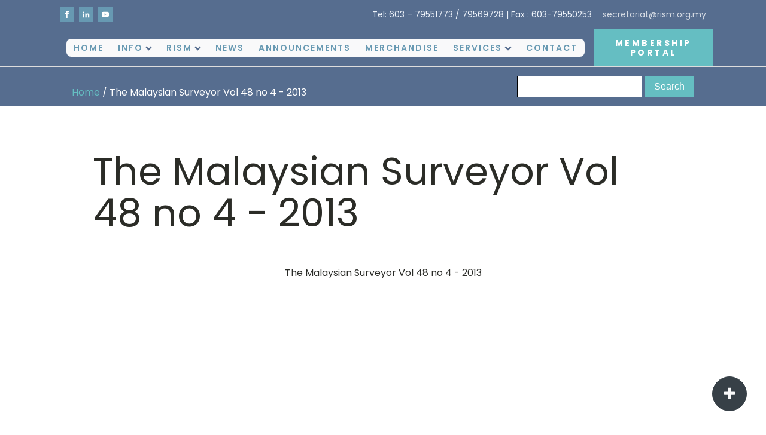

--- FILE ---
content_type: text/css
request_url: https://rism.org.my/wp-content/uploads/oxygen/css/11.css?cache=1751962939&ver=6.9
body_size: 2775
content:
#section-130-11 > .ct-section-inner-wrap{padding-top:10px;padding-bottom:10px}#section-130-11{background-color:#566d8f}#section-20-225 > .ct-section-inner-wrap{padding-top:40px;padding-right:0;padding-bottom:0;padding-left:0}#section-20-225{background-color:#566d8f;-webkit-font-smoothing:antialiased;-moz-osx-font-smoothing:grayscale}@media (max-width:767px){#section-20-225 > .ct-section-inner-wrap{padding-top:20px}}#div_block-58-225{flex-direction:row;display:flex;align-items:center}#div_block-16-225{flex-direction:row;display:flex;align-items:center;border-top-width:1px;border-top-style:solid;border-top-color:#dddddd}#div_block-137-11{width:65.00%;margin-bottom:0px;padding-bottom:0px;justify-content:center;padding-right:0px}#div_block-138-11{width:35%;text-align:left;align-items:flex-end;padding-top:0px;padding-bottom:0px;justify-content:center}#div_block-22-225{width:NaN%;padding-right:35px}#div_block-26-225{width:NaN%;padding-right:21px;padding-left:36px}#div_block-33-225{width:NaN%;padding-right:40px;margin-left:8px;padding-left:0px}#div_block-47-225{width:100.00%;flex-direction:row;display:flex;align-items:center;padding-left:20px;padding-right:20px;justify-content:space-between;text-align:justify}#div_block-48-225{flex-direction:row;display:flex;align-items:center}#div_block-52-225{width:100.00%;flex-direction:row;display:flex;align-items:center;padding-left:20px;padding-right:20px;padding-top:18px;padding-bottom:18px;border-top-color:rgba(255,255,255,0.1);border-top-width:1px;border-top-style:solid}#div_block-55-225{margin-left:auto;flex-direction:row;display:flex;align-items:center;justify-content:center;text-align:center}@media (max-width:1120px){#div_block-16-225{border-top-style:solid}}@media (max-width:991px){#div_block-58-225{flex-direction:row;display:flex;align-items:center}}@media (max-width:991px){#div_block-16-225{display:flex;align-items:center;text-align:center}}@media (max-width:991px){#div_block-22-225{padding-right:20px}}@media (max-width:767px){#div_block-58-225{flex-direction:column;display:flex}}@media (max-width:767px){#div_block-16-225{flex-direction:column;display:flex}}@media (max-width:767px){#div_block-47-225{flex-direction:column;display:flex;align-items:center;justify-content:center;text-align:center;margin-bottom:24px}}@media (max-width:767px){#div_block-52-225{flex-direction:column;display:flex;align-items:center;text-align:center;justify-content:center}}@media (max-width:767px){#div_block-55-225{margin-left:-18auto}}@media (max-width:479px){#div_block-16-225{flex-direction:column;display:flex;align-items:center;text-align:center}}@media (max-width:479px){#div_block-22-225{flex-direction:column;display:flex;align-items:center;text-align:center}}@media (max-width:479px){#div_block-26-225{flex-direction:column;display:flex;align-items:center;text-align:center}}@media (max-width:479px){#div_block-33-225{flex-direction:column;display:flex;align-items:center;text-align:center}}@media (max-width:479px){#div_block-48-225{flex-direction:column;display:flex;margin-bottom:24px}}@media (max-width:479px){#div_block-55-225{flex-direction:column;display:flex}}@media (max-width:991px){#new_columns-136-11> .ct-div-block{width:100% !important}}@media (max-width:991px){#new_columns-21-225> .ct-div-block{width:50% !important}}@media (max-width:479px){#new_columns-21-225> .ct-div-block{width:100% !important}#new_columns-21-225{flex-direction:column}}#new_columns-21-225{padding-bottom:20px;border-bottom-style:solid;border-bottom-width:1px;border-bottom-color:rgba(255,255,255,0.1)}#text_block-8-225{margin-right:18px}#text_block-24-225{color:rgba(255,255,255,0.75);font-size:16px;margin-top:12px;margin-bottom:28px;line-height:1.6;-webkit-font-smoothing:antialiased;-moz-osx-font-smoothing:grayscale;font-weight:300}@media (max-width:991px){#text_block-8-225{margin-bottom:8px}}#link_text-9-225{font-size:14px;line-height:1.4;color:rgba(255,255,255,0.75);-webkit-font-smoothing:antialiased;-moz-osx-font-smoothing:grayscale}#link_text-9-225:hover{color:#ffffff}#link_text-18-225{border-top-style:none;border-right-style:none;border-bottom-style:none;border-left-style:none;font-size:14px;margin-left:15px}#link_text-50-225{color:rgba(255,255,255,0.5);font-size:16px;line-height:1.4;transition-duration:0.5s;transition-timing-function:ease;transition-property:all}#link_text-50-225:hover{color:#ffffff}#link_text-56-225:hover{color:#ffffff}@media (max-width:767px){#link_text-18-225{margin-bottom:12px}}@media (max-width:479px){#link_text-18-225{margin-bottom:12px}}@media (max-width:767px){#link-12-225{margin-top:12px;margin-bottom:24px}}@media (max-width:767px){#link-53-225{margin-bottom:18px}}#image-13-225{margin-right:0px;margin-bottom:13px;object-position:left center;object-fit:cover}#image-54-225{height:30px}#_search_form-139-11{text-align:right}#_search_form-139-11 input[type=submit]{background-color:#65bec2}#_header_row-3-225 .oxy-nav-menu-open,#_header_row-3-225 .oxy-nav-menu:not(.oxy-nav-menu-open) .sub-menu{background-color:#566d8f}@media (max-width:767px){#_header_row-3-225 .oxy-header-container{flex-direction:column}#_header_row-3-225 .oxy-header-container > div{justify-content:center}}.oxy-header.oxy-sticky-header-active > #_header_row-3-225.oxygen-show-in-sticky-only{display:block}#_header_row-3-225{padding-top:12px;padding-bottom:12px;border-bottom-color:rgba(0,0,0,0.1);border-bottom-width:1px;border-bottom-style:none;background-color:#566d8f}#_header_row-10-225 .oxy-nav-menu-open,#_header_row-10-225 .oxy-nav-menu:not(.oxy-nav-menu-open) .sub-menu{background-color:#566d8f}@media (max-width:767px){#_header_row-10-225 .oxy-header-container{flex-direction:column}#_header_row-10-225 .oxy-header-container > div{justify-content:center}}.oxy-header.oxy-sticky-header-active > #_header_row-10-225.oxygen-show-in-sticky-only{display:block}#_header_row-10-225{border-bottom-width:1px;border-bottom-style:solid;border-bottom-color:#dddddd;background-color:#566d8f}#_social_icons-5-225.oxy-social-icons{flex-direction:row;margin-right:-8px;margin-bottom:-8px}#_social_icons-5-225.oxy-social-icons a{font-size:24px;margin-right:8px;margin-bottom:8px;border-radius:0;background-color:#6799b2}#_social_icons-5-225.oxy-social-icons a:hover{background-color:#65bec2}#_social_icons-5-225.oxy-social-icons a svg{width:0.5em;height:0.5em;color:#ffffff}#_social_icons-5-225.oxy-social-icons a:hover svg{color:#ffffff}#_social_icons-51-225.oxy-social-icons{flex-direction:row;margin-right:-12px;margin-bottom:-12px}#_social_icons-51-225.oxy-social-icons a{font-size:32px;margin-right:12px;margin-bottom:12px;border-radius:0;background-color:#6799b2}#_social_icons-51-225.oxy-social-icons a:hover{background-color:#65bec2}#_social_icons-51-225.oxy-social-icons a svg{width:0.5em;height:0.5em;color:#ffffff}.woocommerce .woocommerce-breadcrumb{margin-bottom:0}#-breadcrumb-140-11 nav.woocommerce-breadcrumb{color:#ffffff;text-align:left}.oxy-pro-menu-list{display:flex;padding:0;margin:0;align-items:center}.oxy-pro-menu .oxy-pro-menu-list .menu-item{list-style-type:none;display:flex;flex-direction:column;width:100%;transition-property:background-color,color,border-color}.oxy-pro-menu-list > .menu-item{white-space:nowrap}.oxy-pro-menu .oxy-pro-menu-list .menu-item a{text-decoration:none;border-style:solid;border-width:0;transition-timing-function:ease-in-out;transition-property:background-color,color,border-color;border-color:transparent}.oxy-pro-menu .oxy-pro-menu-list li.current-menu-item > a,.oxy-pro-menu .oxy-pro-menu-list li.menu-item:hover > a{border-color:currentColor}.oxy-pro-menu .menu-item,.oxy-pro-menu .sub-menu{position:relative}.oxy-pro-menu .menu-item .sub-menu{padding:0;flex-direction:column;white-space:nowrap;display:flex;visibility:hidden;position:absolute;z-index:9999999;top:100%;transition-property:opacity,transform,visibility}.oxy-pro-menu-off-canvas .sub-menu:before,.oxy-pro-menu-open .sub-menu:before{display:none}.oxy-pro-menu .menu-item .sub-menu.aos-animate,.oxy-pro-menu-init .menu-item .sub-menu[data-aos^=flip]{visibility:visible}.oxy-pro-menu-container:not(.oxy-pro-menu-init) .menu-item .sub-menu[data-aos^=flip]{transition-duration:0s}.oxy-pro-menu .sub-menu .sub-menu,.oxy-pro-menu.oxy-pro-menu-vertical .sub-menu{left:100%;top:0}.oxy-pro-menu .sub-menu.sub-menu-left{right:0;left:auto !important;margin-right:100%}.oxy-pro-menu-list > .menu-item > .sub-menu.sub-menu-left{margin-right:0}.oxy-pro-menu .sub-menu li.menu-item{flex-direction:column}.oxy-pro-menu-mobile-open-icon,.oxy-pro-menu-mobile-close-icon{display:none;cursor:pointer;align-items:center}.oxy-pro-menu-off-canvas .oxy-pro-menu-mobile-close-icon,.oxy-pro-menu-open .oxy-pro-menu-mobile-close-icon{display:inline-flex}.oxy-pro-menu-mobile-open-icon > svg,.oxy-pro-menu-mobile-close-icon > svg{fill:currentColor}.oxy-pro-menu-mobile-close-icon{position:absolute}.oxy-pro-menu.oxy-pro-menu-open .oxy-pro-menu-container{width:100%;position:fixed;top:0;right:0;left:0;bottom:0;display:flex;align-items:center;justify-content:center;overflow:auto;z-index:2147483642 !important;background-color:#fff}.oxy-pro-menu .oxy-pro-menu-container.oxy-pro-menu-container{transition-property:opacity,transform,visibility}.oxy-pro-menu .oxy-pro-menu-container.oxy-pro-menu-container[data-aos^=slide]{transition-property:transform}.oxy-pro-menu .oxy-pro-menu-container.oxy-pro-menu-off-canvas-container,.oxy-pro-menu .oxy-pro-menu-container.oxy-pro-menu-off-canvas-container[data-aos^=flip]{visibility:visible !important}.oxy-pro-menu .oxy-pro-menu-open-container .oxy-pro-menu-list,.oxy-pro-menu .oxy-pro-menu-off-canvas-container .oxy-pro-menu-list{align-items:center;justify-content:center;flex-direction:column}.oxy-pro-menu.oxy-pro-menu-open > .oxy-pro-menu-container{max-height:100vh;overflow:auto;width:100%}.oxy-pro-menu.oxy-pro-menu-off-canvas > .oxy-pro-menu-container{max-height:100vh;overflow:auto;z-index:1000}.oxy-pro-menu-container > div:first-child{margin:auto}.oxy-pro-menu-off-canvas-container{display:flex !important;position:fixed;width:auto;align-items:center;justify-content:center}.oxy-pro-menu-off-canvas-container a,.oxy-pro-menu-open-container a{word-break:break-word}.oxy-pro-menu.oxy-pro-menu-off-canvas .oxy-pro-menu-list{align-items:center;justify-content:center;flex-direction:column}.oxy-pro-menu.oxy-pro-menu-off-canvas .oxy-pro-menu-container .oxy-pro-menu-list .menu-item,.oxy-pro-menu.oxy-pro-menu-open .oxy-pro-menu-container .oxy-pro-menu-list .menu-item{flex-direction:column;width:100%;text-align:center}.oxy-pro-menu.oxy-pro-menu-off-canvas .sub-menu,.oxy-pro-menu.oxy-pro-menu-open .sub-menu{display:none;visibility:visible;opacity:1;position:static;align-items:center;justify-content:center;white-space:normal;width:100%}.oxy-pro-menu.oxy-pro-menu-off-canvas .menu-item,.oxy-pro-menu.oxy-pro-menu-open .menu-item{justify-content:center;min-height:32px}.oxy-pro-menu .menu-item.menu-item-has-children,.oxy-pro-menu .sub-menu .menu-item.menu-item-has-children{flex-direction:row;align-items:center}.oxy-pro-menu .menu-item > a{display:inline-flex;align-items:center;justify-content:center}.oxy-pro-menu.oxy-pro-menu-off-canvas .menu-item-has-children > a .oxy-pro-menu-dropdown-icon-click-area,.oxy-pro-menu.oxy-pro-menu-open .menu-item-has-children > a .oxy-pro-menu-dropdown-icon-click-area{min-width:32px;min-height:32px}.oxy-pro-menu .menu-item-has-children > a .oxy-pro-menu-dropdown-icon-click-area{display:flex;align-items:center;justify-content:center}.oxy-pro-menu .menu-item-has-children > a svg{width:1.4em;height:1.4em;fill:currentColor;transition-property:transform}.oxy-pro-menu.oxy-pro-menu-off-canvas .menu-item > a svg,.oxy-pro-menu.oxy-pro-menu-open .menu-item > a svg{width:1em;height:1em}.oxy-pro-menu-off-canvas .oxy-pro-menu-container:not(.oxy-pro-menu-dropdown-links-toggle) .oxy-pro-menu-dropdown-icon-click-area,.oxy-pro-menu-open .oxy-pro-menu-container:not(.oxy-pro-menu-dropdown-links-toggle) .oxy-pro-menu-dropdown-icon-click-area{display:none}.oxy-pro-menu-off-canvas .menu-item:not(.menu-item-has-children) .oxy-pro-menu-dropdown-icon-click-area,.oxy-pro-menu-open .menu-item:not(.menu-item-has-children) .oxy-pro-menu-dropdown-icon-click-area{min-height:32px;width:0px}.oxy-pro-menu.oxy-pro-menu-off-canvas .oxy-pro-menu-show-dropdown:not(.oxy-pro-menu-dropdown-links-toggle) .oxy-pro-menu-list .menu-item-has-children,.oxy-pro-menu.oxy-pro-menu-open .oxy-pro-menu-show-dropdown:not(.oxy-pro-menu-dropdown-links-toggle) .oxy-pro-menu-list .menu-item-has-children{padding-right:0px}.oxy-pro-menu-container .menu-item a{width:100%;text-align:center}.oxy-pro-menu-container:not(.oxy-pro-menu-open-container):not(.oxy-pro-menu-off-canvas-container) ul:not(.sub-menu) > li > .sub-menu{top:100%;left:0}.oxy-pro-menu-container:not(.oxy-pro-menu-open-container):not(.oxy-pro-menu-off-canvas-container) .sub-menu .sub-menu{top:0;left:100%}.oxy-pro-menu-container:not(.oxy-pro-menu-open-container):not(.oxy-pro-menu-off-canvas-container) a{-webkit-tap-highlight-color:transparent}.oxy-pro-menu-dropdown-links-toggle.oxy-pro-menu-open-container .menu-item-has-children ul,.oxy-pro-menu-dropdown-links-toggle.oxy-pro-menu-off-canvas-container .menu-item-has-children ul{border-radius:0px !important;width:100%}.oxy-pro-menu-dropdown-animating[data-aos*="down"]{pointer-events:none}.sub-menu .oxy-pro-menu-dropdown-animating[data-aos*="down"]{pointer-events:auto}.sub-menu .oxy-pro-menu-dropdown-animating[data-aos*="right"]{pointer-events:none}.sub-menu .oxy-pro-menu-dropdown-animating.sub-menu-left[data-aos*="left"]{pointer-events:none}.oxy-pro-menu-dropdown-animating-out{pointer-events:none}.oxy-pro-menu-list .menu-item a{border-color:transparent}.oxy-pro-menu-list .menu-item.current-menu-item a,.oxy-pro-menu-list .menu-item.menu-item.menu-item.menu-item a:focus-within,.oxy-pro-menu-list .menu-item.menu-item.menu-item.menu-item a:hover{border-color:currentColor}#-pro-menu-133-11 .oxy-pro-menu-list .menu-item,#-pro-menu-133-11 .oxy-pro-menu-list .menu-item a{color:#6799b2;text-transform:uppercase;font-family:'Poppins';letter-spacing:2px;font-weight:600;font-size:14px;transition-duration:0.2s}#-pro-menu-133-11 .oxy-pro-menu-list .menu-item a{padding-right:12px;padding-top:4px;padding-left:12px;padding-bottom:4px}#-pro-menu-133-11 .oxy-pro-menu-list > .menu-item{margin-top:0px;margin-left:0px;margin-bottom:0px;margin-right:0px}#-pro-menu-133-11 .oxy-pro-menu-list .menu-item.menu-item.menu-item.menu-item a:hover,#-pro-menu-133-11 .oxy-pro-menu-list .menu-item.menu-item.menu-item.menu-item a:focus-within{color:#eff4fb;background-color:#65bec2}#-pro-menu-133-11 .oxy-pro-menu-list .menu-item.current-menu-item.current-menu-item a{color:#eff4fb;background-color:#65bec2}#-pro-menu-133-11 .oxy-pro-menu-container:not(.oxy-pro-menu-open-container):not(.oxy-pro-menu-off-canvas-container) .sub-menu{box-shadow:0px 12px 20px rgba(0,0,0,0.12)}#-pro-menu-133-11 .sub-menu{border-radius:8px}#-pro-menu-133-11 .sub-menu > li:last-child > a{border-bottom-left-radius:8px;border-bottom-right-radius:8px}#-pro-menu-133-11 .sub-menu > li:first-child > a{border-top-left-radius:8px;border-top-right-radius:8px}#-pro-menu-133-11 .oxy-pro-menu-show-dropdown .oxy-pro-menu-list .menu-item-has-children > a svg{color:#566d8f;font-size:8px;margin-left:4px;transform:rotate(0deg);transition-duration:0.2s}#-pro-menu-133-11 .oxy-pro-menu-show-dropdown .oxy-pro-menu-list .menu-item-has-children:hover > a svg{transform:rotate(180deg)}#-pro-menu-133-11 .oxy-pro-menu-container:not(.oxy-pro-menu-open-container):not(.oxy-pro-menu-off-canvas-container) .sub-menu .menu-item a{background-color:#ffffff}#-pro-menu-133-11 .oxy-pro-menu-container:not(.oxy-pro-menu-open-container):not(.oxy-pro-menu-off-canvas-container) .sub-menu .menu-item a:hover,#-pro-menu-133-11 .oxy-pro-menu-container:not(.oxy-pro-menu-open-container):not(.oxy-pro-menu-off-canvas-container) .sub-menu .menu-item a:focus-within{background-color:#eeeeee;color:rgba(0,0,0,0.56)}#-pro-menu-133-11 .oxy-pro-menu-container:not(.oxy-pro-menu-open-container):not(.oxy-pro-menu-off-canvas-container) .sub-menu .menu-item,#-pro-menu-133-11 .oxy-pro-menu-container:not(.oxy-pro-menu-open-container):not(.oxy-pro-menu-off-canvas-container) .sub-menu .menu-item a{font-size:12px;color:#65bec2}#-pro-menu-133-11 .oxy-pro-menu-mobile-open-icon svg{width:32px;height:32px;margin-right:8px;color:#000000}#-pro-menu-133-11 .oxy-pro-menu-mobile-open-icon{padding-top:16px;padding-right:16px;padding-bottom:16px;padding-left:16px;background-color:#eeeeee;border-radius:8px;color:#000000;text-transform:uppercase;letter-spacing:2px;font-family:'Poppins';font-weight:500}#-pro-menu-133-11 .oxy-pro-menu-mobile-open-icon:hover{background-color:#dedede}#-pro-menu-133-11 .oxy-pro-menu-mobile-open-icon,#-pro-menu-133-11 .oxy-pro-menu-mobile-open-icon svg{transition-duration:0.2s}#-pro-menu-133-11 .oxy-pro-menu-mobile-close-icon{padding-top:16px;padding-right:16px;padding-bottom:16px;padding-left:16px;background-color:#eeeeee;border-radius:8px;text-transform:uppercase;letter-spacing:2px;color:#000000;font-family:'Poppins';font-weight:500}#-pro-menu-133-11 .oxy-pro-menu-mobile-close-icon svg{width:32px;height:32px;margin-right:8px;color:#000000}#-pro-menu-133-11 .oxy-pro-menu-mobile-close-icon:hover{background-color:#dedede}#-pro-menu-133-11 .oxy-pro-menu-mobile-close-icon,#-pro-menu-133-11 .oxy-pro-menu-mobile-close-icon svg{transition-duration:0.2s}#-pro-menu-133-11 .oxy-pro-menu-open-container .oxy-pro-menu-list .menu-item,#-pro-menu-133-11 .oxy-pro-menu-open-container .oxy-pro-menu-list .menu-item a,#-pro-menu-133-11 .oxy-pro-menu-off-canvas-container .oxy-pro-menu-list .menu-item,#-pro-menu-133-11 .oxy-pro-menu-off-canvas-container .oxy-pro-menu-list .menu-item a{text-align:left;font-family:'Poppins'}#-pro-menu-133-11 .oxy-pro-menu-off-canvas-container,#-pro-menu-133-11 .oxy-pro-menu-open-container{background-color:#ffffff}#-pro-menu-133-11 .oxy-pro-menu-container:not(.oxy-pro-menu-open-container):not(.oxy-pro-menu-off-canvas-container) .oxy-pro-menu-list{flex-direction:row}#-pro-menu-133-11 .oxy-pro-menu-container .menu-item a{text-align:left;justify-content:flex-start}#-pro-menu-133-11 .oxy-pro-menu-container.oxy-pro-menu-open-container .menu-item,#-pro-menu-133-11 .oxy-pro-menu-container.oxy-pro-menu-off-canvas-container .menu-item{align-items:flex-start}#-pro-menu-133-11 .oxy-pro-menu-container.oxy-pro-menu-open-container .oxy-pro-menu-list .menu-item a,#-pro-menu-133-11 .oxy-pro-menu-container.oxy-pro-menu-off-canvas-container .oxy-pro-menu-list .menu-item a{text-align:center;justify-content:center}@media (max-width:991px){#-pro-menu-133-11 .oxy-pro-menu-mobile-open-icon{display:inline-flex}#-pro-menu-133-11.oxy-pro-menu-open .oxy-pro-menu-mobile-open-icon{display:none}#-pro-menu-133-11 .oxy-pro-menu-container{visibility:hidden;position:fixed}#-pro-menu-133-11.oxy-pro-menu-open .oxy-pro-menu-container{visibility:visible}}#-pro-menu-133-11 .oxy-pro-menu-open-container .oxy-pro-menu-list .menu-item-has-children .oxy-pro-menu-dropdown-icon-click-area,#-pro-menu-133-11 .oxy-pro-menu-off-canvas-container .oxy-pro-menu-list .menu-item-has-children .oxy-pro-menu-dropdown-icon-click-area{margin-right:-4px}#-pro-menu-133-11{oxy-pro-menu-slug-oxypromenushowdropdownoxypromenulistmenuitemhaschildrenasvg-margin-left:4;oxy-pro-menu-slug-oxypromenulistmenuitema-transition-duration:0.2;menu-dropdown-animation:zoom-in-down;border-radius:8px;background-color:#f9f9fa;border-top-color:#eff4fb;border-right-color:#eff4fb;border-bottom-color:#eff4fb;border-left-color:#eff4fb;padding-top:0px;margin-left:11px}#-pro-menu-133-11:hover{oxy-pro-menu-slug-oxypromenulistmenuitemmenuitemmenuitemmenuitemacolor:#eff4fb;oxy-pro-menu-slug-oxypromenucontainernotoxypromenuopencontainernotoxypromenuoffcanvascontainersubmenumenuitemabackground-color:#65bec2;oxy-pro-menu-slug-oxypromenulistmenuitemmenuitemmenuitemmenuitemabackground-color:#65bec2;oxy-pro-menu-slug-oxypromenucontainernotoxypromenuopencontainernotoxypromenuoffcanvascontainersubmenumenuitemacolor:rgba(0,0,0,0.56)}@media (max-width:767px){#-pro-menu-133-11 .oxy-pro-menu-container:not(.oxy-pro-menu-open-container):not(.oxy-pro-menu-off-canvas-container) .sub-menu .menu-item a{color:#65bec2}#-pro-menu-133-11 .oxy-pro-menu-container:not(.oxy-pro-menu-open-container):not(.oxy-pro-menu-off-canvas-container) .sub-menu .menu-item a:hover,#-pro-menu-133-11 .oxy-pro-menu-container:not(.oxy-pro-menu-open-container):not(.oxy-pro-menu-off-canvas-container) .sub-menu .menu-item a:focus-within{background-color:#65bec2;color:#65bec2}#-pro-menu-133-11 .oxy-pro-menu-mobile-open-icon svg{color:#65bec2}#-pro-menu-133-11 .oxy-pro-menu-mobile-open-icon{background-color:#ffffff;color:#65bec2}#-pro-menu-133-11 .oxy-pro-menu-mobile-open-icon:hover{background-color:#ffffff}#-pro-menu-133-11 .oxy-pro-menu-container.oxy-pro-menu-off-canvas-container,#-pro-menu-133-11 .oxy-pro-menu-container.oxy-pro-menu-open-container{background-color:#ffffff}#-pro-menu-133-11 .oxy-pro-menu-open-container .oxy-pro-menu-list .menu-item,#-pro-menu-133-11 .oxy-pro-menu-open-container .oxy-pro-menu-list .menu-item a,#-pro-menu-133-11 .oxy-pro-menu-off-canvas-container .oxy-pro-menu-list .menu-item,#-pro-menu-133-11 .oxy-pro-menu-off-canvas-container .oxy-pro-menu-list .menu-item a{color:rgba(0,0,0,0.56)}#-pro-menu-133-11 .oxy-pro-menu-dropdown-links-toggle.oxy-pro-menu-open-container .menu-item-has-children ul,#-pro-menu-133-11 .oxy-pro-menu-dropdown-links-toggle.oxy-pro-menu-off-canvas-container .menu-item-has-children ul{background-color:#eff4fb}}

--- FILE ---
content_type: text/css
request_url: https://rism.org.my/wp-content/uploads/oxygen/css/7.css?cache=1751962937&ver=6.9
body_size: -283
content:
#section-6-305 > .ct-section-inner-wrap{padding-right:75px;padding-bottom:500px;padding-left:75px;align-items:center}#headline-15-305{margin-bottom:36px}